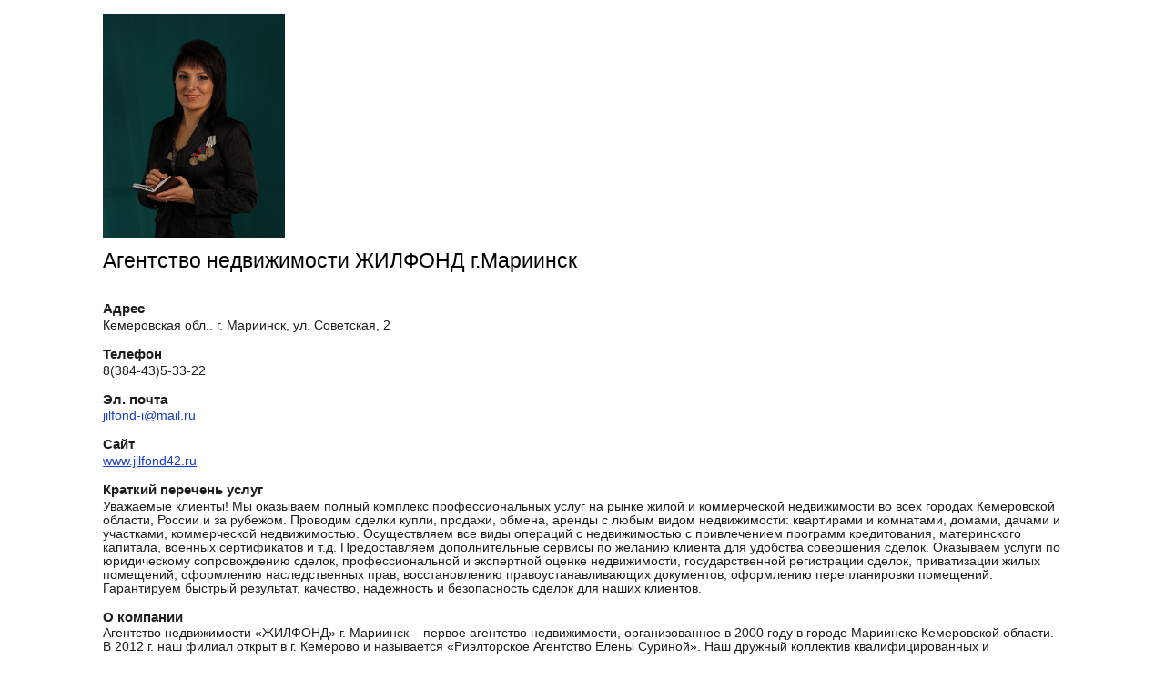

--- FILE ---
content_type: text/html; charset=windows-1251
request_url: https://42.domstor.ru/jilfond-mar
body_size: 3070
content:
<!DOCTYPE html><html>	<head>
	<meta http-equiv="Content-Type" content="text/html; charset=Windows-1251" />
      <meta name="viewport" content="width=device-width, initial-scale=1">
	<link rel="stylesheet" href="//domstor.ru/css/orgs_page.css">
<link rel="stylesheet" href="//domstor.ru/css/style_modal.css">
<link rel="stylesheet" href="//domstor.ru/css/search/table.css">
<link rel="stylesheet" href="//domstor.ru/css/search/object_page.css">	<script type="text/javascript" src="//domstor.ru/js/jquery.js"></script>
<script type="text/javascript" src="//domstor.ru/js/fancybox.js"></script>
<script type="text/javascript">
$(document).ready(function() {
    $("a[class=modal]").fancybox({
		"padding" : 10,
		"imageScale" : false,
		"zoomOpacity" : false,
		"zoomSpeedIn" : 1000,
		"zoomSpeedOut" : 1000,
		"zoomSpeedChange" : 1000,
		"frameWidth" : 700,
		"frameHeight" : 600,
		"overlayShow" : true,
		"overlayOpacity" : 0.8,
		"hideOnContentClick" :false,
		"centerOnScroll" : true 
	});
});
</script>	<title>Агентство недвижимости ЖИЛФОНД г.Мариинск</title>
</head>	<body>
	
	   <!-- Yandex.Metrika counter -->
<script type="text/javascript" >
   (function(m,e,t,r,i,k,a){m[i]=m[i]||function(){(m[i].a=m[i].a||[]).push(arguments)};
   m[i].l=1*new Date();k=e.createElement(t),a=e.getElementsByTagName(t)[0],k.async=1,k.src=r,a.parentNode.insertBefore(k,a)})
   (window, document, "script", "https://mc.yandex.ru/metrika/tag.js", "ym");

   ym(13386190, "init", {
        clickmap:true,
        trackLinks:true,
        accurateTrackBounce:true,
        webvisor:true
   });
</script>
<noscript><div><img src="https://mc.yandex.ru/watch/13386190" style="position:absolute; left:-9999px;" alt="" /></div></noscript>
<!-- /Yandex.Metrika counter -->
<div id="centerisbr">
	<div id="centersearch" class="organisation">
					

<!-- Начало блока описания -->
<div class="contentcat">
            <div id="logocat"><img src="//domstor.ru/userfiles/org/logo/215.jpg" alt="" style="width: 200px" /></div>
    
	<h1>Агентство недвижимости ЖИЛФОНД г.Мариинск</h1>

			<h3>Адрес</h3>
		<p>Кемеровская обл.. г. Мариинск, ул. Советская, 2</p>
		
			<h3>Телефон</h3>
		<p>8(384-43)5-33-22</p>
	
			<h3>Эл. почта</h3>
		<p><a href="mailto:jilfond-i@mail.ru">jilfond-i@mail.ru</a></p>
		
			<h3>Сайт</h3>
		<p><a href="http://www.jilfond42.ru">www.jilfond42.ru</a></p>
		
	
			<h3>Краткий перечень услуг</h3>
		<p>Уважаемые клиенты!
Мы оказываем полный комплекс профессиональных услуг на рынке жилой и коммерческой недвижимости во всех городах Кемеровской области, России и за рубежом.
Проводим сделки купли, продажи, обмена, аренды с любым видом недвижимости: квартирами и комнатами, домами, дачами и участками, коммерческой недвижимостью.  
Осуществляем все виды операций с недвижимостью с привлечением программ кредитования, материнского капитала, военных сертификатов и т.д. 
 Предоставляем дополнительные сервисы по желанию клиента для удобства совершения сделок. 
 Оказываем услуги по юридическому сопровождению сделок, профессиональной и экспертной оценке недвижимости, государственной регистрации сделок, приватизации жилых помещений, оформлению наследственных прав, восстановлению правоустанавливающих документов, оформлению перепланировки помещений. 
 Гарантируем быстрый результат, качество, надежность и безопасность сделок  для наших клиентов.</p>
		
			<h3>О компании</h3>
		<p>Агентство недвижимости «ЖИЛФОНД» г. Мариинск – первое агентство недвижимости, организованное в 2000 году в городе Мариинске Кемеровской области. В 2012 г. наш филиал открыт в г. Кемерово и называется «Риэлторское Агентство Елены Суриной».
Наш дружный коллектив квалифицированных и сертифицированных специалистов с 22-летним стажем работы всегда готов помочь Вам в решении Вашего жилищного вопроса. 
За 24 года нашей профессиональной деятельности мы помогли более 10000 семей решить свой жилищный вопрос!

За добросовестный труд и вклад в развитие цивилизованного рынка недвижимости наш коллектив награжден многочисленными грамотами и благодарственными письмами Администрации Мариинского района, Администрации Кемеровской области. 
В 2007 г. за создание социально-ориентированного бизнеса агентству присвоен статус «Надежный партнер Администрации Мариинского района».
За развитие ипотечного кредитования в Кемеровской области в 2008 г. присвоен статус «Надежный партнер Агентства по ипотечному жилищному кредитованию населения по Кемеровской области». 
Директор Агентства недвижимости «ЖИЛФОНД» г. Мариинска, Елена Анатольевна Сурина, награждена медалями: 
«За веру и добро!» 2006 г. 
«За бизнес во имя созидания!» 2007 г. 
«За служение Кузбассу!» 2008 г. 
Агентство недвижимости «ЖИЛФОНД» г. Мариинск – действительный член СРО «Ассоциации риэлторов Кемеровской области». 
Деятельность агентства недвижимости «ЖИЛФОНД» застрахована  на сумму 2500000 рублей. 
Добро пожаловать! Мы будем рады вам помочь!</p>
		
</div>
<!-- Конец блока описания -->		 
		<div class="vidcatorg">
			<div class="vidcatorg2">
		<h2>Жилая недвижимость</h2>
					<div class="vidnedv">
				<h3>Квартиры</h3>
				<ul>
														<li><a href="/jilfond-mar/flat/sale">Продают</a> (35)</li>
														<li><a href="/jilfond-mar/flat/purchase">Купят</a> (2742)</li>
														<li><a href="/jilfond-mar/flat/rentuse">Снимут</a> (2)</li>
								</ul>
			</div>
					<div class="vidnedv">
				<h3>Дома и коттеджи</h3>
				<ul>
														<li><a href="/jilfond-mar/house/sale">Продают</a> (59)</li>
														<li><a href="/jilfond-mar/house/purchase">Купят</a> (5475)</li>
														<li><a href="/jilfond-mar/house/exchange">Обмен</a> (1)</li>
								</ul>
			</div>
					<div class="vidnedv">
				<h3>Гаражи и парковки</h3>
				<ul>
														<li><a href="/jilfond-mar/garage/sale">Продают</a> (27)</li>
														<li><a href="/jilfond-mar/garage/purchase">Купят</a> (14)</li>
								</ul>
			</div>
					<div class="vidnedv">
				<h3>Земля и дачи</h3>
				<ul>
														<li><a href="/jilfond-mar/land/sale">Продают</a> (215)</li>
														<li><a href="/jilfond-mar/land/purchase">Купят</a> (83)</li>
								</ul>
			</div>
		</div>
			<div class="vidcatorg2">
		<h2>Коммерческая недвижимость</h2>
					<div class="vidnedv">
				<h3>Торговая</h3>
				<ul>
														<li><a href="/jilfond-mar/trade/sale">Продают</a> (68)</li>
														<li><a href="/jilfond-mar/trade/rent">Сдают</a> (1)</li>
														<li><a href="/jilfond-mar/trade/purchase">Купят</a> (89)</li>
														<li><a href="/jilfond-mar/trade/rentuse">Снимут</a> (5)</li>
								</ul>
			</div>
					<div class="vidnedv">
				<h3>Офисная</h3>
				<ul>
														<li><a href="/jilfond-mar/office/sale">Продают</a> (61)</li>
														<li><a href="/jilfond-mar/office/rent">Сдают</a> (1)</li>
														<li><a href="/jilfond-mar/office/purchase">Купят</a> (77)</li>
														<li><a href="/jilfond-mar/office/rentuse">Снимут</a> (5)</li>
								</ul>
			</div>
					<div class="vidnedv">
				<h3>Складская</h3>
				<ul>
														<li><a href="/jilfond-mar/storehouse/sale">Продают</a> (19)</li>
														<li><a href="/jilfond-mar/storehouse/rent">Сдают</a> (1)</li>
														<li><a href="/jilfond-mar/storehouse/purchase">Купят</a> (10)</li>
								</ul>
			</div>
					<div class="vidnedv">
				<h3>Производственная</h3>
				<ul>
														<li><a href="/jilfond-mar/product/sale">Продают</a> (18)</li>
														<li><a href="/jilfond-mar/product/purchase">Купят</a> (11)</li>
								</ul>
			</div>
					<div class="vidnedv">
				<h3>Земельные участки</h3>
				<ul>
														<li><a href="/jilfond-mar/landcom/sale">Продают</a> (14)</li>
														<li><a href="/jilfond-mar/landcom/rent">Сдают</a> (1)</li>
														<li><a href="/jilfond-mar/landcom/purchase">Купят</a> (17)</li>
								</ul>
			</div>
					<div class="vidnedv">
				<h3>Прочее</h3>
				<ul>
														<li><a href="/jilfond-mar/other/sale">Продают</a> (40)</li>
														<li><a href="/jilfond-mar/other/purchase">Купят</a> (5)</li>
								</ul>
			</div>
		</div>
	</div> 
		<div class="agency_other_locations">
	<ul>
				
		<li><a href="/jilfond-mar/city/2004">Недвижимость Кемерова</a></li>
      	</ul>
</div> 
            <div class="table-responsive"> </div>
		 
	</div>
</div></body></html>

--- FILE ---
content_type: text/css
request_url: https://domstor.ru/css/orgs_page.css
body_size: 2781
content:
html, body, ul, ol, li, p,
h1, h2, h3, h4, h5, h6,
form, fieldset, a, img, div,table,th,td, dl, dt, dd {
	border : 0;
	margin : 0;
	padding : 0;
}
body {
   position: relative;
	color: #1e1d1d;
	font: 100.01% Arial, Helvetica, sans-serif;
	background: #fff;
}

h1 {
	padding: 0 0 1.1em 0;
	font-weight: normal;
	font-size: 1.5em;
	text-align: center;
	color: #000;
}
h2 {
	font-size: 1.3em;
	font-weight: normal;
	padding: 0 0 1em 0;
	color: #000;
}
h3 {
	margin: 1em 0 0 0;
	font-size: 1.1em;
}
h3.head {
	margin-bottom: 0.8em;
}
a {
	color: #1a3dc1;
	outline: none;
	text-decoration: underline;
}
a:hover, p a:hover, li a:hover, h3 a:hover, span a:hover, td a:hover {
	color: #e60000;
	text-decoration: none;
}
a:visited {
	color: #551a8b;
	text-decoration: underline;
}
p {
	font-size: 1em;
	margin: 0.2em 0 0.8em 0;
}
ol, ul {
	padding-left: 2.5em;
	margin: 0em 0 0.7em 0;
	font-size: 1em;
}
li {
	margin: 0.2em 0 0.4em 0;
}
#centerisbr {
	position: relative;
	width: 98%;
	padding-bottom: 30px;
	margin: 0 auto;
      font-size: 15px;
}
    @media only screen and (min-width: 1600px) {
        #centerisbr  {
            font-size: 17px;
        }
    }
    @media only screen and (max-width: 1199px) {
        #centerisbr  {
            font-size: 15px;
        }
    }
    @media only screen and (max-width: 991px) {
        #centerisbr  {
            font-size: 16px;
        }
    } 
    @media only screen and (max-width: 767px) {
        #centerisbr  {
            font-size: 17px;
        }
    }
#logocat {
	position: relative;
	  height: auto;
	width: 200px;
	left: 0;
	top: 0;
	z-index: 50;
	/* float: left; */
	padding-top: 15px;
}
.contentcat {
	position: relative;
	width: 84%;
	margin: 0 auto;
}
.contentcat h1 {
	font-size: 1.25em;
	text-align: left;
}
.contentcat h3 {
	font-size: 1em;
	padding-bottom: 0;
}
.contentcat p, .contentcat ul, .contentcat ol {
	font-size: 0.9em;
}
.vidcatorg {
	position: relative;
	padding-top: 25px;
	width: 84%;
	margin: 0 auto;
}
.vidcatorg2 {
	position: relative;
	width: 100%;
	padding-bottom: 30px;
}
.vidcatorg2:after {
  content: '';
  display: block;
 clear: left;
 visibility: hidden;         /*  ЕСТЬ ИЗМЕНЕНИЯ ДЛЯ IE   */
 height: 0;
line-height: 0;
}
.vidcatorg h2 {
	text-align: left;
}
.vidnedv {
	position: relative;
	/* float: left; */
	width: auto;
	/* padding-right: 0;
    padding-left: 4%;
    top: 0; */
      display: inline-block;
      vertical-align: top;
      margin-right: 5%;
      margin-bottom: 1.5em;
}
@media only screen and (max-width: 479px) {
    .vidnedv {
        display: block;
        margin-right: 0;
    }
}
.vidnedv h3 {
	margin: 0;
	font-size: 1em;
	line-height: 1em;
	font-weight: bold;
}
.vidnedv ul {
	padding: 0;
	list-style-type: none;
	margin: 0;
}
.agency_other_locations {
	position: relative;
	width: 84%;
	margin: 0 auto;
}
.agency_other_locations ul {
	list-style-type: none;
	padding-left: 0;
	font-size: 1.1em;
	font-weight: normal;
}
.agency_other_locations ul li {
	padding: 0;
	margin: 0 0 10px 0;
}

#centersearch {
	width: 100%;
	position: relative;
	padding-bottom: 10px;
}

#centersearch h1 {
	padding-bottom: 15px;
	padding-top: 10px;
	font-size: 1.5em;
}

.agency_breadcrumbs {
	width: 98%;
	position: relative;
	padding: 25px 0 0 0;
      margin: 0 auto;
}
.agency_breadcrumbs p {
	font-size: 1em;
	margin: 0;
	padding: 0 0 1em 0;
	color: #666;
}

.domstor_table {
	width: 100%;
	border-collapse: collapse;
	margin: 10px 0 10px 0;
	text-align: center;
}
.domstor_table td {
	text-align: center;
	font-size: 0.8em;
	padding: 5px 2px;
	width: auto;
	border-bottom: 1px solid #7d8894;
}
.domstor_table thead td {
	border-left: 2px solid #fff;
	border-right: 2px solid #fff;
	border-bottom: 0;
	padding : 3px 1px 4px 1px;
	background: #e0e0e0;
	font-size: 0.75em;
	width: auto;
	font-family: Tahoma;
}
.domstor_table thead td.domstor_type_head, .domstor_table thead td.domstor_address_head,
.domstor_table thead td.domstor_price_head, .domstor_table thead td.domstor_purpose_head {
	background: #e0e0e0;
}
.domstor_table td.domstor_code a {
	white-space: nowrap;
}
.domstor_table td.tdexch {
	border-bottom: 0;
	border-right: 0;
	border-left: 0;
}
.domstor_table td.zayav2 {
	border-top: 0;
	text-align: left;
	padding-left: 8px;
	border-right: 0;
	border-left: 0;
	background: #fff;
}

.domstor_table td.domstor_thumb {
	padding: 4px 2px 0 4px;
}
.domstor_table td.domstor_thumb img {
	width: 20px;
	height: 20px;
}

.domstor_table td a, .domstor_table td a:hover{
	color: #1a3dc1;
	text-decoration: underline;
}

.domstor_table td a:visited {
color: #551a8b;
}

/*  СМЕНА ФОНА СТРОКИ ПРИ НАВЕДЕНИИ */
.domstor_table tr {
   background: #fff;  /* ЕСТЬ ИЗМЕНЕНИЯ ДЛЯ  IE  */
}
.domstor_table tr:hover {
   background: #ff9;  /* ЕСТЬ ИЗМЕНЕНИЯ ДЛЯ  IE  */
}
.domstor_table .arrow {
    background: #fff;
}
*html .domstor_table tr {
   behavior:url(/hover.htc);
}
*html .domstor_table .hover {
   background-color: #ff9;
}

#centersearch .nextleft {
	position: relative;
	float: none;
	width: 98%;
	left: 1%;
}
.table-responsive .res {
    margin-bottom: 1em !important;
}
p.headstr {
    position: relative;
    float: left;
    top: 0;
    padding: 0 5px 0 0;
    /* line-height: 1.6em; */
}
p.str {
    position: relative;
    margin: 0 0 0 75px;
    padding: 0 0 1em 0;
    /* word-spacing: 2px; */
    line-height: 1.7em;
}
    @media only screen and (min-width: 1600px) {
        p.str {
            margin-left: 85px;
        }
    }
p.str a, p.str span {
    padding: 0px 2px;
}
p.prevnext {
    margin: 0 0 0 80px;
    padding: 0px 0 2em 0;
    clear: left;
}
    @media only screen and (min-width: 1600px) {
        p.prevnext {
            margin-left: 90px;
        }
    }
p.prevnext a:first-child {
    margin-right: 1em;
}
p.prevnext a {
    text-decoration: none;
}
p.prevnext a:visited {
   color: #1a3dc1;
}
p.prevnext a:hover {
   color: #e60000;
}
p.prevnext a span {
    text-decoration: underline;
}
.onpage {
    padding: 0 0 0 80px;
}
    @media only screen and (min-width: 1600px) {
        .onpage {
            padding-left: 90px;
        }
    }



#centersearch .domstor_object_head h2 {
	text-align: center;
	padding-bottom: 10px;
	font-size: 1.1em;
	padding-top: 10px;
}

.domstor_object_head p {
	font-size: 1.15em;
}
p.prnxt {
   display: block;
   padding-bottom: 1.2em;
   line-height: 1.5em;
   margin-right: 0;
}
p.prnxt a, 
p.prnxt span {
   padding-right: 1.5em;
   white-space: nowrap;
}
p.prnxt a:last-child {
    padding-right: 0;
}
p.prnxt a {
    text-decoration: none;
}
p.prnxt a:visited {
   color: #1a3dc1;
}
p.prnxt a:hover {
   color: #e60000;
}
p.prnxt a span {
    text-decoration: underline;
    display: inline;
    padding-right: 0;
}
/* .domstor_object_demands {
    position: relative;
    float: right;
    width: 200px;
    margin: 0 0 5px 15px;
}
.domstor_object_demands h3 {
    font-size: 0.85em;
}
.domstor_object_demands p {
    text-align: left;
} */
/* .domstor_images {
    padding-top: 10px;
}
.domstor_images a {
    text-decoration: none;
}
.domstor_images img {
    margin: 0 5px 10px 0;
    width: 80px;
    height: 80px;
}
.domstor_map img {
    margin: 0 5px 10px 0;
    width: 80px;
    height: 80px;
}
.domstor_object_common2 {
    position: relative;
    margin-right: 215px;
}
.domstor_object_common  {
    position: relative;
    width: 99%;
}
.domstor_object_common:after {
  content: '';
  display: block;
 clear: both;
 visibility: hidden;         
 height: 0;
line-height: 0;
}
*html .domstor_object_common {
    height: 1%;
}
.domstor_object_common div {
    position: relative;
    width: 39%;
    float: left;
    padding-right: 7%;
}
.domstor_object_common .domstor_object_rooms {
    width: 25%;
    padding-right: 7%;
}
.domstor_object_common .domstor_object_floor {
    width: 21%;
    padding-right: 0;
}

.object_page {
    width: 100%;
    position: relative;
    margin: 0;
}
.object_page h3 {
    margin-top: 0;
    padding-top: 1em;
}
.object_page table {
    width: 80%;
    border-collapse: collapse;
    font-size: 0.8em;
    margin: 3px 0 5px 0;
}
.object_page th {
    width: 45%;
    padding: 7px 10px;
    background: #ebeaea;
    text-align: left;
    font-weight: normal;
    border: 1px solid #fff;
}
.object_page td {
    width: 55%;
    padding: 7px 10px 7px 15px;
}
.object_page .domstor_object_contacts table td {
    width: auto;
    padding: 0;
}
.object_page .domstor_object_contacts table td h3 {
    font-size: 1.2em;
    padding-bottom: 2px;
}
.object_page .domstor_object_contacts table td p {
    font-size: 1em;
    margin: 0;
    padding: 0 0 0 7px;
}
.domstor_object_finance {
    position: relative;
}
.object_page .domstor_object_finance table td p {
    width: 52%;
    font-size: 1em;
    margin: 0;
    padding: 0;
}
.domstor_object_finance .banners {
    position: absolute;
    width: 300px;
    height: 60px;
    left: 58%;
    top: 40px;
}
.domstor_object_finance .banners h3 {
    font-size: 0.9em;
    font-weight: normal;
    margin: 0;
    padding: 3px 0 4px 0;
}
.domstor_object_finance .banners p {
    font-size: 0.8em;
    margin: 0;
    padding: 0;
    font-weight: normal;
}
.domstor_object_finance .banners span {
    position: absolute;
    top: 0;
    left: 0;
    width: 300px;
    height: 60px;
}
.domstor_object_finance .banners a {
    position: absolute;
    top: 0;
    left: 0;
    width: 300px;
    height: 60px;
      display: block;
      background: url(img/fontlinkblock.gif) repeat;
}

.object_page .share {
    position: absolute;
    text-align: center;
    font-family: Verdana;
    font-size: 13px;
    top: 15px;
    width: auto;
    right: 0;
}
.object_page .share .share {
    position: relative;
    top: 2px;
}
.object_page .yashare-auto-init {
    position: relative;
    padding: 0;
    display: inline;
    margin: 0;
    
}
.object_page .share .yashare-auto-init span, .object_page .share .yashare-auto-init a {
    padding-top: 0 !important;
    padding-bottom: 0 !important;
}
.object_page .share .yashare-auto-init span.b-share-form-button {
    display: none;
}
.object_page .share .share_addthis {
    position: relative;
    width: 16px;
    left: 0px;
    display: inline;
    top: 1px;
    padding-right: 16px;
    height: 16px;
}
.object_page .share .addthis_toolbox.addthis_default_style {
    position: absolute;
    width: 16px;
    height: 16px;
    left: 0;
    padding: 0;
    margin: 0;
    top: 0;
}
.object_page .share a.addthis_button_email {
    position: absolute;
    left: 0;
    top: 0;
    width: 16px;
    height: 16px;
    display: block;
    padding: 0;
    margin: 0;
    background: url(/img/fontlinkblock.gif) repeat;
    
}
.object_page .share span.at16nc {
    position: absolute;
    left: 0;
    top: 0;
    width: 16px;
    height: 16px;
    padding: 0;
    margin: 0;
}
.object_page .share .share a.gpl {
    text-decoration: none;
    display: block;
    padding-top: 8px;
}
#at_email textarea#at_to {
    height: 16px !important;
}
#at16p .atbtn, #at16recap .atbtn {
    width: 80px !important;
}
#at16pf {
    display: none;
}
#at16pm {
    height: 340px !important;
}
#at16pc {
    height: 300px !important;
} */


--- FILE ---
content_type: text/css
request_url: https://domstor.ru/css/search/object_page.css
body_size: 2271
content:
/* .head1sub {
       margin-left: 210px;
       padding-right: 20px;
    }
    @media only screen and (max-width: 767px) {
        .head1sub {
          position: relative;
          padding-top: 40px;
          text-align: center;
          margin-left: 0;
          top: 0;
       }
    } */
.object_page {
   position: relative;
   width: 98%;
   margin: 0 auto;
   padding-bottom: 1em;
   font-size: 1em;
}
.object_page h3 {
   font-size: 1.15em;
   padding-top: 0.8em;
}
.domstor_object_head {
   position: relative;
   width: 100%;
   padding-top: 1.2em;
}
.domstor_object_head p {
   font-size: 1.15em;
}
.domstor_images {
   position: relative;
   width: 100%;
   padding-top: 1.5em;
}
.domstor_images a {
    position: relative !important; 
    text-decoration: none;
    top: 0 !important;
    right: auto !important;
    left: 0 !important;
    display: inline-block;
}
.domstor_images img, .domstor_map img {
   margin: 0 0.4em 0.7em 0;
   width: 80px;
   height: 80px;
}
.domstor_object_common  {
   position: relative;
   /* width: 100%; */
   padding-bottom: .5em;
   display: table;
}
    @media only screen and (max-width: 767px) {
        .domstor_object_common.view_demand {
            display: block;
        }
    }
    @media only screen and (max-width: 479px) {
        .domstor_object_common {
            display: block;
        }
    }
.domstor_object_common div {
    position: relative;
    display: table-cell;
    vertical-align: top;
    padding-right: 5em;
    width: auto;
}
.domstor_map .modal {
    position: relative;
    top: 0px;
    left: 0px;
}
.domstor_object_common .domstor_object_floor,
.domstor_object_common.view_demand .domstor_object_demands {
    padding-right: 0;
}
.domstor_object_common.view_demand .domstor_object_floor {
    padding-right: 5em;
}
.domstor_object_common.view_demand .domstor_object_demands {
    width: 27%;
}
    @media only screen and (max-width: 767px) {
        .domstor_object_common.view_demand div {
            display: block;
            padding-right: 0 !important;
            width: 98% !important;
        }
    }
    @media only screen and (max-width: 479px) {
        .domstor_object_common div {
            display: block;
            padding-right: 0 !important;
            width: 98% !important;
        }
    }
/* 
.domstor_object_common.view_demand .domstor_object_rooms {
   width: 15%;
}
.domstor_object_common .domstor_object_floor {
   width: 21%;
   margin-right: 0;
}
.domstor_object_common.view_demand .domstor_object_floor {
   width: 13%;
   margin-right: 3%;
}
.domstor_object_common.view_demand .domstor_object_demands {
   width: 23%;
   margin-right: 0;
} */
.domstor_object_common p {
  padding-bottom: 0.3em; 
}
.domstor_object_common .domstor_object_place a {
   padding-right: 0.5em;
}

.object_tables_map {
   position: relative;
   width: 100%;
   min-height: 400px;
}
#map_layout {
   position: absolute;
   right: 0%;
   top: 1em;
   width: 300px;
   height: 400px;
}
#map {
   width: 100%;
   height: 100%;
}
@media only screen and (min-width: 1600px) {
    #map_layout {
        width: 400px;
    }
}
@media only screen and (max-width: 767px) {
    #map_layout {
        position: relative;
        width: 96%;
        margin: 0 auto;
        height: 300px;
        margin-bottom: 1.5em;
    }
}
.object_tables {
    margin-right: 310px;
    width: auto;
    min-height: 410px;
}
    @media only screen and (min-width: 1600px) {
        .object_tables {
            margin-right: 410px;
        }
    }
    @media only screen and (max-width: 767px) {
        .object_tables {
            margin-right: 0;
            min-height: 1%;
        }
    }

.object_page table {
   width: 80%;
   border-collapse: collapse;
   font-size: 1em;
   margin: 0 0 0.2em 0;
}
    @media only screen and (max-width: 767px) {
        .object_page table {
            width: 100%;
        }
    }
.object_page .object_tables table {
   width: 100%;
}
.object_page th {
   width: 45%;
   padding: 0.5em 0.8em;
   background: #ebeaea;
   text-align: left;
   font-weight: normal;
   border: 1px solid #fff;
}
.object_page td {
   width: 50%;
   padding: 0.5em 0.8em 0.5em 1.2em;
}
.object_page .object_tables td {
    width: 55%;
}
/* .object_page .object_tables table th, 
.object_page .object_tables table td {
   width: 50%;
} */
.domstor_object_finance {
    position: relative;
}
.domstor_object_finance .bank_banners {
   position: relative;
   top: 0.5em;
   padding-bottom: 1em;
   width: 300px;
}
@media only screen and (max-width: 479px) {
    .domstor_object_finance .bank_banners {
        max-width: 98% !important;
    }
}
.domstor_object_finance .bank_banners p.bank_head {
   font-size: 1em;
   color: #999;
   padding-bottom: 0.1em;
}
.domstor_object_finance .banners {
   position: relative;
   width: 300px;
   height: 60px;
   left: 0;
   margin-bottom: 0
}
@media only screen and (max-width: 479px) {
    .domstor_object_finance .banners {
        max-width: 100% !important;
    }
}
.domstor_object_finance .banners h3 {
   font-size: 0.9em;
   font-weight: normal;
   margin: 0;
   padding: 3px 0 4px 0;
}
.domstor_object_finance .banners p {
   font-size: 0.8em;
   margin: 0;
   padding: 0;
   font-weight: normal;
}
.domstor_object_finance .banners span, 
.domstor_object_finance .banners a {
   position: absolute;
   top: 0;
   left: 0;
   width: 300px;
   height: 60px;
}
@media only screen and (max-width: 479px) {
    .domstor_object_finance .banners span, 
    .domstor_object_finance .banners a,
    .domstor_object_finance .banners div {
        max-width: 100% !important;
    }
}
.domstor_object_finance .banners a {
   display: block;
   background: url(/img/fontlinkblock.gif) repeat;
}
.object_page .domstor_object_comments p {
   padding: 0.5em 0.8em 0.5em 0.8em;
}
.object_page .domstor_object_contacts table td {
   width: auto;
   padding: 0.5em 0.8em 0.5em 0.8em;
}
.object_page .domstor_object_contacts table td p {
   padding-bottom: 0.5em;
}
    @media only screen and (max-width: 767px) {
        .object_page .domstor_object_contacts table td {
            width: 100%;
            display: block;
            padding-bottom: 1.2em;
            padding-left: 0;
            padding-right: 0;
        }
        .object_page .domstor_object_comments p {
            padding-left: 0;
            padding-right: 0;
        }
    }
    .object_page .domstor_object_contacts .wt-iframe {
        display: none !important;
    }
.navobject {
   position: relative;
   width: 100%;
   padding-top: 1em;
   display: table;
}
    @media only screen and (max-width: 767px) {
        .navobject {
            display: block;
        }
    }
.prevblock {
    position: relative;
    display: table-cell;
    vertical-align: top;
    padding-right: 2em;
}
    @media only screen and (max-width: 767px) {
        .prevblock {
            display: block;
            padding-right: 0;
            padding-bottom: 1em;
        }
    }
.navobject p {
   display: inline-block;
   vertical-align: top;
   margin-right: 6%;
}
.navobject p.prnxt {
   display: block;
   padding-bottom: 1.2em;
   line-height: 1.5em;
   margin-right: 0;
}
.navobject p.prnxt a, 
.navobject p.prnxt span {
   padding-right: 1.5em;
   white-space: nowrap;
}
.navobject p.prnxt a:last-child {
    padding-right: 0;
}
.navobject p.prnxt a {
    text-decoration: none;
}
.navobject p.prnxt a:visited {
   color: #1a3dc1;
}
.navobject p.prnxt a:hover {
   color: #e60000;
}
.navobject p.prnxt a span {
    text-decoration: underline;
    display: inline;
    padding-right: 0;
}
@media only screen and (max-width: 479px) {
    .navobject p {
        padding-bottom: 1em;
    }
    .navobject p.prnxt a, 
    .navobject p.prnxt span {
        display: block;
        padding-right: 0;
        padding-bottom: .5em;
    }
    .navobject p.prnxt span,
    .navobject p.prnxt a:last-child {
        padding-left: 1.5em;
    }
    .navobject p.prnxt a span {
        display: inline;
        padding-left: 0;
    }
}

.object_page .share {
    text-align: center;
    font-family: Verdana;
    font-size: 0.95em;
    position: relative;
    display: table-cell;
    vertical-align: top;
}
    @media only screen and (max-width: 767px) {
        .object_page .share {
            display: block;
        }
    }
.object_page .share .share {
   position: relative;
   top: .2em;
   display: block;
}
.object_page .share .share p.share_this {
    display: none;
}
.object_page .yashare-auto-init {
   position: relative;
   padding: 0;
   display: inline-block;
   margin: 0;
   vertical-align: top;
	
}
.object_page .share .yashare-auto-init span, .object_page .share .yashare-auto-init a {
   padding-top: 0 !important;
   padding-bottom: 0 !important;
}
.object_page .share .yashare-auto-init span.b-share-form-button {
   display: none;
}
.object_page .share .share_addthis {
   position: relative;
   width: 16px;
   left: 0px;
   display: inline-block;
   vertical-align: top;
   padding-right: 16px;
   height: 16px;
}
.object_page .share .addthis_toolbox.addthis_default_style {
   position: absolute;
   width: 16px;
   height: 16px;
   left: 0;
   padding: 0;
   margin: 0;
   top: 0;
}
.object_page .share a.addthis_button_email {
   position: absolute;
   left: 0;
   top: 0;
   width: 16px;
   height: 16px;
   display: block;
   padding: 0;
   margin: 0;
   background: url(/img/fontlinkblock.gif) repeat;
	
}
.object_page .share span.at16nc {
   position: absolute;
   left: 0;
   top: 0;
   width: 16px;
   height: 16px;
   padding: 0;
   margin: 0;
}
.object_page .share .share a.gpl {
   text-decoration: none;
   display: block;
   padding-top: 8px;
}
#at_email textarea#at_to {
   height: 16px !important;
}
#at16p .atbtn, #at16recap .atbtn {
   width: 80px !important;
}
#at16pf {
   display: none;
}
#at16pm {
   height: 340px !important;
}
#at16pc {
   height: 300px !important;
}

#likesib {
   top: 30px;
   margin-top: 0;
}
.payment {
   top: 30px; 
}
.counters {
   top: 25px;
}

/* @media only screen and (min-width: 1370px) {
   .domstor_object_common .domstor_object_place {
      width: 45%;
   }
}

@media only screen and (max-width: 850px) {
   #likesib {
        top: 55px;
   }
   .payment {
        top: 50px; 
    }
    .counters {
        top: 50px;
     }
}

@media only screen and (max-width: 767px) {
   .object_page table {
      width: 96%
   }
   .object_page .share {
      position: relative;
      top: 1em;
   }
} */

/* @media only screen and (max-width: 639px) {
   #map_layout {
      right: 0;
      position: relative;
      top: .5em;
   }
   .object_tables {
      margin-right: 0;
      width: auto;
      min-height: 0;
   }
}

@media only screen and (max-width: 599px) {
   .domstor_object_common div, .domstor_object_common.view_demand div {
      display: block;
      width: 100% !important;
      margin: 0;
   }
   .object_page .domstor_object_contacts table td {
      width: 100%;
      display: block;
      padding-bottom: 1.2em;
   }
   .navobject p.prnxt a, .navobject p.prnxt span {
      display: block;
      line-height: 1.7em;
   }
}
@media only screen and (max-width: 500px) {
   .head1sub {      
      position: relative;
      padding-top: 40px;
      text-align: center;
      margin-left: 0;
      top: 0;
   }
}
@media only screen and (max-width: 440px) {
   #likesib {
      top: 0;
      margin-top: 1em;
   }
   .payment {
        top: 0px; 
    }
    .counters {
        top: 0px;
    }
} */

/* @media only screen and (max-width: 360px) {
   .navobject p a {
      display: block;
      line-height: 1.7em;
   }
} */